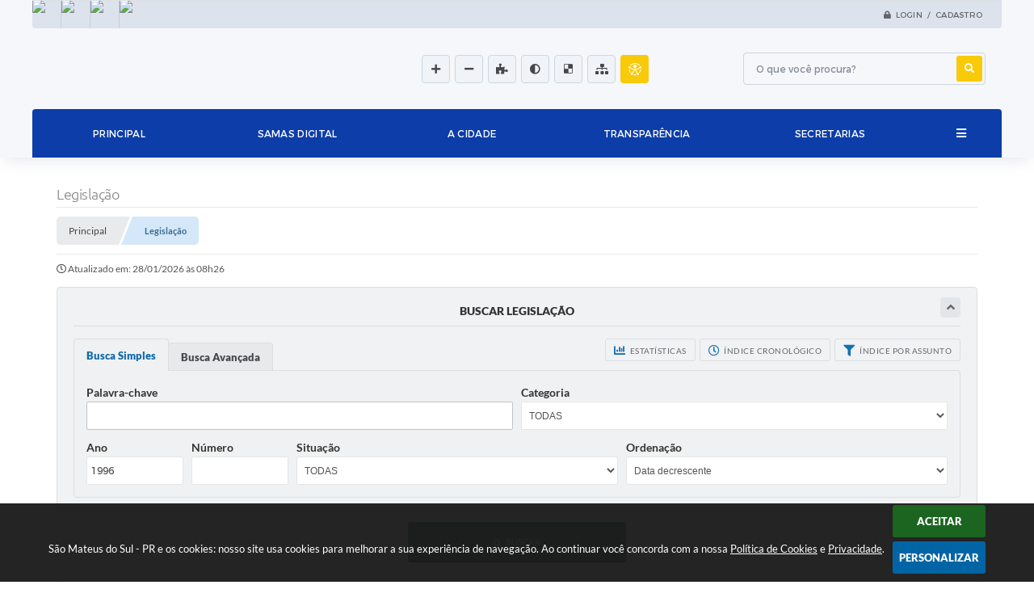

--- FILE ---
content_type: text/html; charset=utf-8
request_url: https://www.google.com/recaptcha/api2/anchor?ar=1&k=6Lcg5gwUAAAAAFTAwOeaiRgV05MYvrWdi1U8jIwI&co=aHR0cHM6Ly93d3cuc2FvbWF0ZXVzZG9zdWwucHIuZ292LmJyOjQ0Mw..&hl=en&v=N67nZn4AqZkNcbeMu4prBgzg&size=normal&anchor-ms=20000&execute-ms=30000&cb=3xoydup6z9jy
body_size: 49449
content:
<!DOCTYPE HTML><html dir="ltr" lang="en"><head><meta http-equiv="Content-Type" content="text/html; charset=UTF-8">
<meta http-equiv="X-UA-Compatible" content="IE=edge">
<title>reCAPTCHA</title>
<style type="text/css">
/* cyrillic-ext */
@font-face {
  font-family: 'Roboto';
  font-style: normal;
  font-weight: 400;
  font-stretch: 100%;
  src: url(//fonts.gstatic.com/s/roboto/v48/KFO7CnqEu92Fr1ME7kSn66aGLdTylUAMa3GUBHMdazTgWw.woff2) format('woff2');
  unicode-range: U+0460-052F, U+1C80-1C8A, U+20B4, U+2DE0-2DFF, U+A640-A69F, U+FE2E-FE2F;
}
/* cyrillic */
@font-face {
  font-family: 'Roboto';
  font-style: normal;
  font-weight: 400;
  font-stretch: 100%;
  src: url(//fonts.gstatic.com/s/roboto/v48/KFO7CnqEu92Fr1ME7kSn66aGLdTylUAMa3iUBHMdazTgWw.woff2) format('woff2');
  unicode-range: U+0301, U+0400-045F, U+0490-0491, U+04B0-04B1, U+2116;
}
/* greek-ext */
@font-face {
  font-family: 'Roboto';
  font-style: normal;
  font-weight: 400;
  font-stretch: 100%;
  src: url(//fonts.gstatic.com/s/roboto/v48/KFO7CnqEu92Fr1ME7kSn66aGLdTylUAMa3CUBHMdazTgWw.woff2) format('woff2');
  unicode-range: U+1F00-1FFF;
}
/* greek */
@font-face {
  font-family: 'Roboto';
  font-style: normal;
  font-weight: 400;
  font-stretch: 100%;
  src: url(//fonts.gstatic.com/s/roboto/v48/KFO7CnqEu92Fr1ME7kSn66aGLdTylUAMa3-UBHMdazTgWw.woff2) format('woff2');
  unicode-range: U+0370-0377, U+037A-037F, U+0384-038A, U+038C, U+038E-03A1, U+03A3-03FF;
}
/* math */
@font-face {
  font-family: 'Roboto';
  font-style: normal;
  font-weight: 400;
  font-stretch: 100%;
  src: url(//fonts.gstatic.com/s/roboto/v48/KFO7CnqEu92Fr1ME7kSn66aGLdTylUAMawCUBHMdazTgWw.woff2) format('woff2');
  unicode-range: U+0302-0303, U+0305, U+0307-0308, U+0310, U+0312, U+0315, U+031A, U+0326-0327, U+032C, U+032F-0330, U+0332-0333, U+0338, U+033A, U+0346, U+034D, U+0391-03A1, U+03A3-03A9, U+03B1-03C9, U+03D1, U+03D5-03D6, U+03F0-03F1, U+03F4-03F5, U+2016-2017, U+2034-2038, U+203C, U+2040, U+2043, U+2047, U+2050, U+2057, U+205F, U+2070-2071, U+2074-208E, U+2090-209C, U+20D0-20DC, U+20E1, U+20E5-20EF, U+2100-2112, U+2114-2115, U+2117-2121, U+2123-214F, U+2190, U+2192, U+2194-21AE, U+21B0-21E5, U+21F1-21F2, U+21F4-2211, U+2213-2214, U+2216-22FF, U+2308-230B, U+2310, U+2319, U+231C-2321, U+2336-237A, U+237C, U+2395, U+239B-23B7, U+23D0, U+23DC-23E1, U+2474-2475, U+25AF, U+25B3, U+25B7, U+25BD, U+25C1, U+25CA, U+25CC, U+25FB, U+266D-266F, U+27C0-27FF, U+2900-2AFF, U+2B0E-2B11, U+2B30-2B4C, U+2BFE, U+3030, U+FF5B, U+FF5D, U+1D400-1D7FF, U+1EE00-1EEFF;
}
/* symbols */
@font-face {
  font-family: 'Roboto';
  font-style: normal;
  font-weight: 400;
  font-stretch: 100%;
  src: url(//fonts.gstatic.com/s/roboto/v48/KFO7CnqEu92Fr1ME7kSn66aGLdTylUAMaxKUBHMdazTgWw.woff2) format('woff2');
  unicode-range: U+0001-000C, U+000E-001F, U+007F-009F, U+20DD-20E0, U+20E2-20E4, U+2150-218F, U+2190, U+2192, U+2194-2199, U+21AF, U+21E6-21F0, U+21F3, U+2218-2219, U+2299, U+22C4-22C6, U+2300-243F, U+2440-244A, U+2460-24FF, U+25A0-27BF, U+2800-28FF, U+2921-2922, U+2981, U+29BF, U+29EB, U+2B00-2BFF, U+4DC0-4DFF, U+FFF9-FFFB, U+10140-1018E, U+10190-1019C, U+101A0, U+101D0-101FD, U+102E0-102FB, U+10E60-10E7E, U+1D2C0-1D2D3, U+1D2E0-1D37F, U+1F000-1F0FF, U+1F100-1F1AD, U+1F1E6-1F1FF, U+1F30D-1F30F, U+1F315, U+1F31C, U+1F31E, U+1F320-1F32C, U+1F336, U+1F378, U+1F37D, U+1F382, U+1F393-1F39F, U+1F3A7-1F3A8, U+1F3AC-1F3AF, U+1F3C2, U+1F3C4-1F3C6, U+1F3CA-1F3CE, U+1F3D4-1F3E0, U+1F3ED, U+1F3F1-1F3F3, U+1F3F5-1F3F7, U+1F408, U+1F415, U+1F41F, U+1F426, U+1F43F, U+1F441-1F442, U+1F444, U+1F446-1F449, U+1F44C-1F44E, U+1F453, U+1F46A, U+1F47D, U+1F4A3, U+1F4B0, U+1F4B3, U+1F4B9, U+1F4BB, U+1F4BF, U+1F4C8-1F4CB, U+1F4D6, U+1F4DA, U+1F4DF, U+1F4E3-1F4E6, U+1F4EA-1F4ED, U+1F4F7, U+1F4F9-1F4FB, U+1F4FD-1F4FE, U+1F503, U+1F507-1F50B, U+1F50D, U+1F512-1F513, U+1F53E-1F54A, U+1F54F-1F5FA, U+1F610, U+1F650-1F67F, U+1F687, U+1F68D, U+1F691, U+1F694, U+1F698, U+1F6AD, U+1F6B2, U+1F6B9-1F6BA, U+1F6BC, U+1F6C6-1F6CF, U+1F6D3-1F6D7, U+1F6E0-1F6EA, U+1F6F0-1F6F3, U+1F6F7-1F6FC, U+1F700-1F7FF, U+1F800-1F80B, U+1F810-1F847, U+1F850-1F859, U+1F860-1F887, U+1F890-1F8AD, U+1F8B0-1F8BB, U+1F8C0-1F8C1, U+1F900-1F90B, U+1F93B, U+1F946, U+1F984, U+1F996, U+1F9E9, U+1FA00-1FA6F, U+1FA70-1FA7C, U+1FA80-1FA89, U+1FA8F-1FAC6, U+1FACE-1FADC, U+1FADF-1FAE9, U+1FAF0-1FAF8, U+1FB00-1FBFF;
}
/* vietnamese */
@font-face {
  font-family: 'Roboto';
  font-style: normal;
  font-weight: 400;
  font-stretch: 100%;
  src: url(//fonts.gstatic.com/s/roboto/v48/KFO7CnqEu92Fr1ME7kSn66aGLdTylUAMa3OUBHMdazTgWw.woff2) format('woff2');
  unicode-range: U+0102-0103, U+0110-0111, U+0128-0129, U+0168-0169, U+01A0-01A1, U+01AF-01B0, U+0300-0301, U+0303-0304, U+0308-0309, U+0323, U+0329, U+1EA0-1EF9, U+20AB;
}
/* latin-ext */
@font-face {
  font-family: 'Roboto';
  font-style: normal;
  font-weight: 400;
  font-stretch: 100%;
  src: url(//fonts.gstatic.com/s/roboto/v48/KFO7CnqEu92Fr1ME7kSn66aGLdTylUAMa3KUBHMdazTgWw.woff2) format('woff2');
  unicode-range: U+0100-02BA, U+02BD-02C5, U+02C7-02CC, U+02CE-02D7, U+02DD-02FF, U+0304, U+0308, U+0329, U+1D00-1DBF, U+1E00-1E9F, U+1EF2-1EFF, U+2020, U+20A0-20AB, U+20AD-20C0, U+2113, U+2C60-2C7F, U+A720-A7FF;
}
/* latin */
@font-face {
  font-family: 'Roboto';
  font-style: normal;
  font-weight: 400;
  font-stretch: 100%;
  src: url(//fonts.gstatic.com/s/roboto/v48/KFO7CnqEu92Fr1ME7kSn66aGLdTylUAMa3yUBHMdazQ.woff2) format('woff2');
  unicode-range: U+0000-00FF, U+0131, U+0152-0153, U+02BB-02BC, U+02C6, U+02DA, U+02DC, U+0304, U+0308, U+0329, U+2000-206F, U+20AC, U+2122, U+2191, U+2193, U+2212, U+2215, U+FEFF, U+FFFD;
}
/* cyrillic-ext */
@font-face {
  font-family: 'Roboto';
  font-style: normal;
  font-weight: 500;
  font-stretch: 100%;
  src: url(//fonts.gstatic.com/s/roboto/v48/KFO7CnqEu92Fr1ME7kSn66aGLdTylUAMa3GUBHMdazTgWw.woff2) format('woff2');
  unicode-range: U+0460-052F, U+1C80-1C8A, U+20B4, U+2DE0-2DFF, U+A640-A69F, U+FE2E-FE2F;
}
/* cyrillic */
@font-face {
  font-family: 'Roboto';
  font-style: normal;
  font-weight: 500;
  font-stretch: 100%;
  src: url(//fonts.gstatic.com/s/roboto/v48/KFO7CnqEu92Fr1ME7kSn66aGLdTylUAMa3iUBHMdazTgWw.woff2) format('woff2');
  unicode-range: U+0301, U+0400-045F, U+0490-0491, U+04B0-04B1, U+2116;
}
/* greek-ext */
@font-face {
  font-family: 'Roboto';
  font-style: normal;
  font-weight: 500;
  font-stretch: 100%;
  src: url(//fonts.gstatic.com/s/roboto/v48/KFO7CnqEu92Fr1ME7kSn66aGLdTylUAMa3CUBHMdazTgWw.woff2) format('woff2');
  unicode-range: U+1F00-1FFF;
}
/* greek */
@font-face {
  font-family: 'Roboto';
  font-style: normal;
  font-weight: 500;
  font-stretch: 100%;
  src: url(//fonts.gstatic.com/s/roboto/v48/KFO7CnqEu92Fr1ME7kSn66aGLdTylUAMa3-UBHMdazTgWw.woff2) format('woff2');
  unicode-range: U+0370-0377, U+037A-037F, U+0384-038A, U+038C, U+038E-03A1, U+03A3-03FF;
}
/* math */
@font-face {
  font-family: 'Roboto';
  font-style: normal;
  font-weight: 500;
  font-stretch: 100%;
  src: url(//fonts.gstatic.com/s/roboto/v48/KFO7CnqEu92Fr1ME7kSn66aGLdTylUAMawCUBHMdazTgWw.woff2) format('woff2');
  unicode-range: U+0302-0303, U+0305, U+0307-0308, U+0310, U+0312, U+0315, U+031A, U+0326-0327, U+032C, U+032F-0330, U+0332-0333, U+0338, U+033A, U+0346, U+034D, U+0391-03A1, U+03A3-03A9, U+03B1-03C9, U+03D1, U+03D5-03D6, U+03F0-03F1, U+03F4-03F5, U+2016-2017, U+2034-2038, U+203C, U+2040, U+2043, U+2047, U+2050, U+2057, U+205F, U+2070-2071, U+2074-208E, U+2090-209C, U+20D0-20DC, U+20E1, U+20E5-20EF, U+2100-2112, U+2114-2115, U+2117-2121, U+2123-214F, U+2190, U+2192, U+2194-21AE, U+21B0-21E5, U+21F1-21F2, U+21F4-2211, U+2213-2214, U+2216-22FF, U+2308-230B, U+2310, U+2319, U+231C-2321, U+2336-237A, U+237C, U+2395, U+239B-23B7, U+23D0, U+23DC-23E1, U+2474-2475, U+25AF, U+25B3, U+25B7, U+25BD, U+25C1, U+25CA, U+25CC, U+25FB, U+266D-266F, U+27C0-27FF, U+2900-2AFF, U+2B0E-2B11, U+2B30-2B4C, U+2BFE, U+3030, U+FF5B, U+FF5D, U+1D400-1D7FF, U+1EE00-1EEFF;
}
/* symbols */
@font-face {
  font-family: 'Roboto';
  font-style: normal;
  font-weight: 500;
  font-stretch: 100%;
  src: url(//fonts.gstatic.com/s/roboto/v48/KFO7CnqEu92Fr1ME7kSn66aGLdTylUAMaxKUBHMdazTgWw.woff2) format('woff2');
  unicode-range: U+0001-000C, U+000E-001F, U+007F-009F, U+20DD-20E0, U+20E2-20E4, U+2150-218F, U+2190, U+2192, U+2194-2199, U+21AF, U+21E6-21F0, U+21F3, U+2218-2219, U+2299, U+22C4-22C6, U+2300-243F, U+2440-244A, U+2460-24FF, U+25A0-27BF, U+2800-28FF, U+2921-2922, U+2981, U+29BF, U+29EB, U+2B00-2BFF, U+4DC0-4DFF, U+FFF9-FFFB, U+10140-1018E, U+10190-1019C, U+101A0, U+101D0-101FD, U+102E0-102FB, U+10E60-10E7E, U+1D2C0-1D2D3, U+1D2E0-1D37F, U+1F000-1F0FF, U+1F100-1F1AD, U+1F1E6-1F1FF, U+1F30D-1F30F, U+1F315, U+1F31C, U+1F31E, U+1F320-1F32C, U+1F336, U+1F378, U+1F37D, U+1F382, U+1F393-1F39F, U+1F3A7-1F3A8, U+1F3AC-1F3AF, U+1F3C2, U+1F3C4-1F3C6, U+1F3CA-1F3CE, U+1F3D4-1F3E0, U+1F3ED, U+1F3F1-1F3F3, U+1F3F5-1F3F7, U+1F408, U+1F415, U+1F41F, U+1F426, U+1F43F, U+1F441-1F442, U+1F444, U+1F446-1F449, U+1F44C-1F44E, U+1F453, U+1F46A, U+1F47D, U+1F4A3, U+1F4B0, U+1F4B3, U+1F4B9, U+1F4BB, U+1F4BF, U+1F4C8-1F4CB, U+1F4D6, U+1F4DA, U+1F4DF, U+1F4E3-1F4E6, U+1F4EA-1F4ED, U+1F4F7, U+1F4F9-1F4FB, U+1F4FD-1F4FE, U+1F503, U+1F507-1F50B, U+1F50D, U+1F512-1F513, U+1F53E-1F54A, U+1F54F-1F5FA, U+1F610, U+1F650-1F67F, U+1F687, U+1F68D, U+1F691, U+1F694, U+1F698, U+1F6AD, U+1F6B2, U+1F6B9-1F6BA, U+1F6BC, U+1F6C6-1F6CF, U+1F6D3-1F6D7, U+1F6E0-1F6EA, U+1F6F0-1F6F3, U+1F6F7-1F6FC, U+1F700-1F7FF, U+1F800-1F80B, U+1F810-1F847, U+1F850-1F859, U+1F860-1F887, U+1F890-1F8AD, U+1F8B0-1F8BB, U+1F8C0-1F8C1, U+1F900-1F90B, U+1F93B, U+1F946, U+1F984, U+1F996, U+1F9E9, U+1FA00-1FA6F, U+1FA70-1FA7C, U+1FA80-1FA89, U+1FA8F-1FAC6, U+1FACE-1FADC, U+1FADF-1FAE9, U+1FAF0-1FAF8, U+1FB00-1FBFF;
}
/* vietnamese */
@font-face {
  font-family: 'Roboto';
  font-style: normal;
  font-weight: 500;
  font-stretch: 100%;
  src: url(//fonts.gstatic.com/s/roboto/v48/KFO7CnqEu92Fr1ME7kSn66aGLdTylUAMa3OUBHMdazTgWw.woff2) format('woff2');
  unicode-range: U+0102-0103, U+0110-0111, U+0128-0129, U+0168-0169, U+01A0-01A1, U+01AF-01B0, U+0300-0301, U+0303-0304, U+0308-0309, U+0323, U+0329, U+1EA0-1EF9, U+20AB;
}
/* latin-ext */
@font-face {
  font-family: 'Roboto';
  font-style: normal;
  font-weight: 500;
  font-stretch: 100%;
  src: url(//fonts.gstatic.com/s/roboto/v48/KFO7CnqEu92Fr1ME7kSn66aGLdTylUAMa3KUBHMdazTgWw.woff2) format('woff2');
  unicode-range: U+0100-02BA, U+02BD-02C5, U+02C7-02CC, U+02CE-02D7, U+02DD-02FF, U+0304, U+0308, U+0329, U+1D00-1DBF, U+1E00-1E9F, U+1EF2-1EFF, U+2020, U+20A0-20AB, U+20AD-20C0, U+2113, U+2C60-2C7F, U+A720-A7FF;
}
/* latin */
@font-face {
  font-family: 'Roboto';
  font-style: normal;
  font-weight: 500;
  font-stretch: 100%;
  src: url(//fonts.gstatic.com/s/roboto/v48/KFO7CnqEu92Fr1ME7kSn66aGLdTylUAMa3yUBHMdazQ.woff2) format('woff2');
  unicode-range: U+0000-00FF, U+0131, U+0152-0153, U+02BB-02BC, U+02C6, U+02DA, U+02DC, U+0304, U+0308, U+0329, U+2000-206F, U+20AC, U+2122, U+2191, U+2193, U+2212, U+2215, U+FEFF, U+FFFD;
}
/* cyrillic-ext */
@font-face {
  font-family: 'Roboto';
  font-style: normal;
  font-weight: 900;
  font-stretch: 100%;
  src: url(//fonts.gstatic.com/s/roboto/v48/KFO7CnqEu92Fr1ME7kSn66aGLdTylUAMa3GUBHMdazTgWw.woff2) format('woff2');
  unicode-range: U+0460-052F, U+1C80-1C8A, U+20B4, U+2DE0-2DFF, U+A640-A69F, U+FE2E-FE2F;
}
/* cyrillic */
@font-face {
  font-family: 'Roboto';
  font-style: normal;
  font-weight: 900;
  font-stretch: 100%;
  src: url(//fonts.gstatic.com/s/roboto/v48/KFO7CnqEu92Fr1ME7kSn66aGLdTylUAMa3iUBHMdazTgWw.woff2) format('woff2');
  unicode-range: U+0301, U+0400-045F, U+0490-0491, U+04B0-04B1, U+2116;
}
/* greek-ext */
@font-face {
  font-family: 'Roboto';
  font-style: normal;
  font-weight: 900;
  font-stretch: 100%;
  src: url(//fonts.gstatic.com/s/roboto/v48/KFO7CnqEu92Fr1ME7kSn66aGLdTylUAMa3CUBHMdazTgWw.woff2) format('woff2');
  unicode-range: U+1F00-1FFF;
}
/* greek */
@font-face {
  font-family: 'Roboto';
  font-style: normal;
  font-weight: 900;
  font-stretch: 100%;
  src: url(//fonts.gstatic.com/s/roboto/v48/KFO7CnqEu92Fr1ME7kSn66aGLdTylUAMa3-UBHMdazTgWw.woff2) format('woff2');
  unicode-range: U+0370-0377, U+037A-037F, U+0384-038A, U+038C, U+038E-03A1, U+03A3-03FF;
}
/* math */
@font-face {
  font-family: 'Roboto';
  font-style: normal;
  font-weight: 900;
  font-stretch: 100%;
  src: url(//fonts.gstatic.com/s/roboto/v48/KFO7CnqEu92Fr1ME7kSn66aGLdTylUAMawCUBHMdazTgWw.woff2) format('woff2');
  unicode-range: U+0302-0303, U+0305, U+0307-0308, U+0310, U+0312, U+0315, U+031A, U+0326-0327, U+032C, U+032F-0330, U+0332-0333, U+0338, U+033A, U+0346, U+034D, U+0391-03A1, U+03A3-03A9, U+03B1-03C9, U+03D1, U+03D5-03D6, U+03F0-03F1, U+03F4-03F5, U+2016-2017, U+2034-2038, U+203C, U+2040, U+2043, U+2047, U+2050, U+2057, U+205F, U+2070-2071, U+2074-208E, U+2090-209C, U+20D0-20DC, U+20E1, U+20E5-20EF, U+2100-2112, U+2114-2115, U+2117-2121, U+2123-214F, U+2190, U+2192, U+2194-21AE, U+21B0-21E5, U+21F1-21F2, U+21F4-2211, U+2213-2214, U+2216-22FF, U+2308-230B, U+2310, U+2319, U+231C-2321, U+2336-237A, U+237C, U+2395, U+239B-23B7, U+23D0, U+23DC-23E1, U+2474-2475, U+25AF, U+25B3, U+25B7, U+25BD, U+25C1, U+25CA, U+25CC, U+25FB, U+266D-266F, U+27C0-27FF, U+2900-2AFF, U+2B0E-2B11, U+2B30-2B4C, U+2BFE, U+3030, U+FF5B, U+FF5D, U+1D400-1D7FF, U+1EE00-1EEFF;
}
/* symbols */
@font-face {
  font-family: 'Roboto';
  font-style: normal;
  font-weight: 900;
  font-stretch: 100%;
  src: url(//fonts.gstatic.com/s/roboto/v48/KFO7CnqEu92Fr1ME7kSn66aGLdTylUAMaxKUBHMdazTgWw.woff2) format('woff2');
  unicode-range: U+0001-000C, U+000E-001F, U+007F-009F, U+20DD-20E0, U+20E2-20E4, U+2150-218F, U+2190, U+2192, U+2194-2199, U+21AF, U+21E6-21F0, U+21F3, U+2218-2219, U+2299, U+22C4-22C6, U+2300-243F, U+2440-244A, U+2460-24FF, U+25A0-27BF, U+2800-28FF, U+2921-2922, U+2981, U+29BF, U+29EB, U+2B00-2BFF, U+4DC0-4DFF, U+FFF9-FFFB, U+10140-1018E, U+10190-1019C, U+101A0, U+101D0-101FD, U+102E0-102FB, U+10E60-10E7E, U+1D2C0-1D2D3, U+1D2E0-1D37F, U+1F000-1F0FF, U+1F100-1F1AD, U+1F1E6-1F1FF, U+1F30D-1F30F, U+1F315, U+1F31C, U+1F31E, U+1F320-1F32C, U+1F336, U+1F378, U+1F37D, U+1F382, U+1F393-1F39F, U+1F3A7-1F3A8, U+1F3AC-1F3AF, U+1F3C2, U+1F3C4-1F3C6, U+1F3CA-1F3CE, U+1F3D4-1F3E0, U+1F3ED, U+1F3F1-1F3F3, U+1F3F5-1F3F7, U+1F408, U+1F415, U+1F41F, U+1F426, U+1F43F, U+1F441-1F442, U+1F444, U+1F446-1F449, U+1F44C-1F44E, U+1F453, U+1F46A, U+1F47D, U+1F4A3, U+1F4B0, U+1F4B3, U+1F4B9, U+1F4BB, U+1F4BF, U+1F4C8-1F4CB, U+1F4D6, U+1F4DA, U+1F4DF, U+1F4E3-1F4E6, U+1F4EA-1F4ED, U+1F4F7, U+1F4F9-1F4FB, U+1F4FD-1F4FE, U+1F503, U+1F507-1F50B, U+1F50D, U+1F512-1F513, U+1F53E-1F54A, U+1F54F-1F5FA, U+1F610, U+1F650-1F67F, U+1F687, U+1F68D, U+1F691, U+1F694, U+1F698, U+1F6AD, U+1F6B2, U+1F6B9-1F6BA, U+1F6BC, U+1F6C6-1F6CF, U+1F6D3-1F6D7, U+1F6E0-1F6EA, U+1F6F0-1F6F3, U+1F6F7-1F6FC, U+1F700-1F7FF, U+1F800-1F80B, U+1F810-1F847, U+1F850-1F859, U+1F860-1F887, U+1F890-1F8AD, U+1F8B0-1F8BB, U+1F8C0-1F8C1, U+1F900-1F90B, U+1F93B, U+1F946, U+1F984, U+1F996, U+1F9E9, U+1FA00-1FA6F, U+1FA70-1FA7C, U+1FA80-1FA89, U+1FA8F-1FAC6, U+1FACE-1FADC, U+1FADF-1FAE9, U+1FAF0-1FAF8, U+1FB00-1FBFF;
}
/* vietnamese */
@font-face {
  font-family: 'Roboto';
  font-style: normal;
  font-weight: 900;
  font-stretch: 100%;
  src: url(//fonts.gstatic.com/s/roboto/v48/KFO7CnqEu92Fr1ME7kSn66aGLdTylUAMa3OUBHMdazTgWw.woff2) format('woff2');
  unicode-range: U+0102-0103, U+0110-0111, U+0128-0129, U+0168-0169, U+01A0-01A1, U+01AF-01B0, U+0300-0301, U+0303-0304, U+0308-0309, U+0323, U+0329, U+1EA0-1EF9, U+20AB;
}
/* latin-ext */
@font-face {
  font-family: 'Roboto';
  font-style: normal;
  font-weight: 900;
  font-stretch: 100%;
  src: url(//fonts.gstatic.com/s/roboto/v48/KFO7CnqEu92Fr1ME7kSn66aGLdTylUAMa3KUBHMdazTgWw.woff2) format('woff2');
  unicode-range: U+0100-02BA, U+02BD-02C5, U+02C7-02CC, U+02CE-02D7, U+02DD-02FF, U+0304, U+0308, U+0329, U+1D00-1DBF, U+1E00-1E9F, U+1EF2-1EFF, U+2020, U+20A0-20AB, U+20AD-20C0, U+2113, U+2C60-2C7F, U+A720-A7FF;
}
/* latin */
@font-face {
  font-family: 'Roboto';
  font-style: normal;
  font-weight: 900;
  font-stretch: 100%;
  src: url(//fonts.gstatic.com/s/roboto/v48/KFO7CnqEu92Fr1ME7kSn66aGLdTylUAMa3yUBHMdazQ.woff2) format('woff2');
  unicode-range: U+0000-00FF, U+0131, U+0152-0153, U+02BB-02BC, U+02C6, U+02DA, U+02DC, U+0304, U+0308, U+0329, U+2000-206F, U+20AC, U+2122, U+2191, U+2193, U+2212, U+2215, U+FEFF, U+FFFD;
}

</style>
<link rel="stylesheet" type="text/css" href="https://www.gstatic.com/recaptcha/releases/N67nZn4AqZkNcbeMu4prBgzg/styles__ltr.css">
<script nonce="0QIKIOmbBjONA5gWGnZa7g" type="text/javascript">window['__recaptcha_api'] = 'https://www.google.com/recaptcha/api2/';</script>
<script type="text/javascript" src="https://www.gstatic.com/recaptcha/releases/N67nZn4AqZkNcbeMu4prBgzg/recaptcha__en.js" nonce="0QIKIOmbBjONA5gWGnZa7g">
      
    </script></head>
<body><div id="rc-anchor-alert" class="rc-anchor-alert"></div>
<input type="hidden" id="recaptcha-token" value="[base64]">
<script type="text/javascript" nonce="0QIKIOmbBjONA5gWGnZa7g">
      recaptcha.anchor.Main.init("[\x22ainput\x22,[\x22bgdata\x22,\x22\x22,\[base64]/[base64]/[base64]/ZyhXLGgpOnEoW04sMjEsbF0sVywwKSxoKSxmYWxzZSxmYWxzZSl9Y2F0Y2goayl7RygzNTgsVyk/[base64]/[base64]/[base64]/[base64]/[base64]/[base64]/[base64]/bmV3IEJbT10oRFswXSk6dz09Mj9uZXcgQltPXShEWzBdLERbMV0pOnc9PTM/bmV3IEJbT10oRFswXSxEWzFdLERbMl0pOnc9PTQ/[base64]/[base64]/[base64]/[base64]/[base64]\\u003d\x22,\[base64]\x22,\x22wrrDvMOZbylBwrw/wpxwSMKSRMOPZsOiVG51XsKPMyvDm8OzZ8K0fBJ1wo/[base64]/DtsOJw4JswrjDuWbCvipxRB0ZC3ctWcOVeETCnT7DpsOBwpzDn8Ojw4ctw7DCvgNqwr5SwprDgsKAZBgpBMKtdsOOXMOdwrTDrcOew6vCm33DlgNfCsOsAMKAf8KAHcO5w7vDhX0awozCk25awo8ow6Mmw6XDgcKywoPDq0/ConrDiMObORHDsD/CkMO8B2B2w41ew4HDs8Oxw75GEgnCqcOYFnR5DU8YFcOvwrtnwqR8IAxww7dSwqbChMOVw5XDssOmwq9oZ8KFw5RRw6XDtsOAw65AR8OrSBLDvMOWwod0EMKBw6TCpsOKbcKXw512w6hdw75/woTDj8Kxw6Q6w4TChm/Djkgdw5TDuk3CjRZ/[base64]/Cm8KOwoTCgsOfQyJlw77DmgrDnsKAw5xUWsKGw5NYQcOwH8OTJTzCqsOiE8OybsO/wrYAXcKGwrnDj3R2wqs9Ej8yMMOuXzrCiEMEJMOpXMOow5vDiTfCknvDv3kQw5bCpHk8woTCsD56AwnDpMOew4Mkw5NlNgPCkWJ8wq/CrnYZFnzDl8ONw6zDhj9wXcKaw5UTw6XChcKVwoXDusOMMcKYwrgGKsOEQ8KYYMOOB2omwqLCm8K5PsKMQwdPBMOgBDnDrcOhw40vVxPDk1nCnCbCpsOvw53DnRnCsiTCh8OWwqsew7JBwrUcwpjCpMKtwpLCgSJVw7h3fn3DtMKBwp5lZ34ZdG5nVG/Di8KaTSA7BRpAWMO1LsOcNcKPaR/CpMOzKwDDu8KPO8KTw7HDugZ5NxcCwqgHbcOnwrzCqxl6AsKHdjDDjMO3wplFw700AMOHATbDkwbChgcsw70rw5/Dj8KMw4XCk0YBLmBaQMOCKcOxO8Olw4PDmzlAwqvCvMOveQ0HZcOwf8O8wobDscOYGAfDpcK+w5ogw5AUVTjDpMKycx/Crl9Ow57CisKLc8K5wp7Cv1EAw5LDssKIGsOJCMOWwoAnFnfCgx0QQ1hIwrrCszQTBcKOw5LCihvDscKAwoccKi7CiUnChMO/wr9eKgtdwqEGY1zCux/ClMOrezQew5rDiz4PaXMicW4SSwjDm2REw4w6wqh1MMKuw6BARMOzdMKbwqZOw7wLIC5Iw6zDjHZWw5EoDcOmw6MQwqzDsXXCjRUqd8OMw6xOw61tAMKSwq/DuQPDoS/ClMKrw4/DvVx/[base64]/DvcKZRlLCkE7CssO4w4YswonCqcKMAyfCk0ZJc8OrK8OsFzbDmTwgPcOdGi3ChX/Dj2RWwqlMRnrDl3Zew7g/bjbDtkjDrMOMVzjCuk3DiljDscO1YnkmKEYDw7tiwr49wq1zRw1Aw7nCjcK3w6fDqwcbwqcOwq7Dv8O3w7YMw7zDm8ONXUcZwpR1RS96wovCm3RCWMKnwrDCvHx1cWnChUlrwpvCqkJgw5LCicO/ZgpBch7CnGLDjk8RLRkFwoNiwqc3TsOzw47ClsKef1Udw5pJXBHCtMO9wr8tw75JwoXCm0PDtsKVHTjChydyEcOIOh/DmQNAZ8O3w5FrLFhEW8Opw6xiMMKEN8ONIHwYJlXCvcK/ScOaak/Cg8OrAHLCvV7CpBAuw7XDknsvVcOiw4fDjVsBHBECw7DDoMOaRFY0P8OPTcKYw4DCgCjDtcK+CsKWw6xJw6jDtMKFw7vDg0rDonvDvsODwpvCqEvCvE/[base64]/IUFKw4DDoMOfdWTDiEx/T8OFwqtbcl5GXj7Dv8KRw4NiWsOCAXPClyDDk8Kuw69owqQVwrDDrX7DqkgawpnCusKfwrVhNMKga8O0ASLCoMKzLnQ8wp1wDn8RdR/Cq8KVwqUDanpnPcKBwoPCtXnDv8Krw4h5w51mwqvDkcKNGmcEWcO3eDHCjy3DkMO2w6RAKF3Cl8Kdb03DucKqw7wzw69qwol0IW/DvMOvG8KJV8KQVFx5wojDgnh5ExXCvxZCBMKkKzZKwoHDqMKTJmfDq8K8NsKDw5vCnMKcOcOhwocywpPDk8KXLcOKw4jCvMODX8O7A0fCjyPCs0oiEcKfwqHDocKqw6lhw7QmA8Kqw5VfAjzDsTpgGMKMJMKxRzsqw4hRWcOiQsK1wqrCucK4wpUqYy3DosKsw7/[base64]/[base64]/[base64]/DtW7CjkRkWiUDwplxXsKwwoU3w58fb2tEO8Oec2LCl8OscwAAw5TChTjDok3DhW/ChVQiH1Fdw7pLwrrDlXDConXDp8OqwrkywqrCiEUIJw5UworClXwKURVrGiDDiMOGw5Yawpc6w5oJF8KKIcKww4MCwpcUYn/DrcKow4ZEw6XCuTAdwoc/TMOvw5jCmcKlWsK7OnnDp8KOw4zDnwJvdUI1wotnPcODB8KydzTCv8OuwrjDusOTBcKkLmYBMUMbwoTCsRhDwpzDnX7DgXEdwrDDjMKVw5fDomjDicK1DBJVGcKTw7jCnGZdwrnDmcOJwo7DscKBLTHCiUNfKCRbbw/DgyjCpmjDiwY3wqgTw7/Dn8OgQ18kw4jDh8Odw5Q7WF/CncKWUMOwZcOoGsKfwrNwFGsXw7tmw4/Dpm3DksKGbMKKw4jDuMKww6HDkhJTVl9tw6NGO8K1w48+JzvDnSXCq8OMw4HDjMOkw5/[base64]/DgLDhcKywrQcwpjCtRrDkGDDl8K5wo9yw7YjH8KiwqDDq8KECsKjXcKqwrTCl3Qow7pnawdUwow9wos0wpYoFX1Hwq7DgzIoQcOXwoFTw4DCjAPCiyE0fnXDuxjCpMOrwrEswpPCvCrCrMOlw6PCpcKOdR5Uw7PCsMOFS8Kaw57DnRvDmFbDkMKswojDkMKXADnDi0/CtQ7DgsKIMcKCZUxlJl0PwrjDvjpRw5vCr8OZc8OwwpnCr2dKwr8LSsK6wqYiGTNNGTfCpXzCq2JtWMOrw7t6UsOEwoMvQhbDiW0KwpHDu8KLJ8KcZMKXJcOOwqXCh8K/w6N4wp1AQMOUdkjDtl5qw7zDqC7DrQMDw7QEH8KswotJwq/DhsOOwr12ah4uwp/[base64]/w44hI37DqMKDDMO9wr5yZCLDu8K2JMKww53CvsO9R8KEH2IfTsODdQ8MwrHCksKSEsOnw5QmDcKcJmAPYXVQwoVgbcK9w5/CjGXCigLDt3A9wqXCvsOiw6DCj8OcecKrZBQJwrwfw60deMKLw419IShzw4N8YlAuYcOjw7vCisOEVMO+wovDlArDvgTCnHjCi39geMKHw5MZw4EQw7A6wqUdwr7ChzrCkQBLY14Tbg/Ch8OVZ8OIOW7Cu8KIwqtnOwRmVMOfwqlGUSsawpUVEMKLwq0YJA3ClE/CkcKjw4pWR8Ocb8OtwpDCscOYwoZjGcKedcK1YcKYw5w2d8O8ICoHO8KdNDfDqcOow6xcDMOtPybDgMKHwonDo8KXw6RGV2ZDIjApwoDCkX0UwrAxOmDCuAfDusKLPsOww7LDtQhvfkTCjF/[base64]/Ijk5wqwqUXhlIAMEZy9fFsKfZ8OQacKQJgPCoxbDgFtBw64oWDZuwp/DisKJw4/Dt8KVYDLDljFEwq1Tw5tWF8KqWETDrnJ1ccO6JMKlw67CrcKOaipUMMODa2ZYw5XDrVIXFjtcYxUVU3NuKsKnK8KSw7EAO8OGUcOyCsOwXcO+TsOQZ8K5PMOBwrMCwp8XFcKpw4RbFlAGFwFJH8KdPm1NDAhLwqTDlsK8w7x6w7Q/w4ggwpQkPgFXLH3DqMKZwrMmXn/[base64]/w7dUw4XCrxNawo/CgsKQMcKfw7c5w68eYMOCKCTCkMO+C8KJPDJNwoPCtcOvC8KAw61jwqpucAR1w6jDvm0mHcKJOMKBWnBqwp8ewrnCssOKJ8Kqw5leB8K2McKsQWV/wqPCgsODNcOYEMKZZMO8TsOVP8KIGnYjGsKBwqkzw4vCj8OFwrwWA0XCisO1w4bCrSoKFxQRwqnCnWYMw5LDmW7CtMKGwr4EZRnDoMOlPgTCtsKEAxDCjFTDh3teLsKyw4/[base64]/CpsOTSi7DhzgETcKiMsO0bcK+w4oeV0DDpcOzwp/DrMKow43DphrCqjLCmhnCvmDDvT3Ch8Oqw5PCs3/CmHxlZMKUwq3CmgvCrkfDsBwxw7YdwprDpsKWw7/DlDk2X8Ozw7DDkcKUVMO1woLDscOXw6LCsRl+w4ZmwoFrw4R8wqzCjTBsw4krBULChsOPKivDi2rDp8OKOsOqw6Naw4g6JMOpwrnDtsOgJXfDrzEYDgXDtzwNwoAvwp3Dh3B5XSLDnFZkIsKnFj8yw5VpDihuwpTDpMKXL0tMwqBkwodrw4IGPcOqc8O7w7/Ch8KbwpbCgcOiw7VzwrzDvTNKwqbCrSvCocKlNSbCjWjDtcO4EcOtJiQgw4sIw4JaJm/DkQtnwoM3w7R0BFA5ccOgGsOpS8KEGcOiw6Jsw4/[base64]/HWI1ScOew4DDpgjDpcKqwrIVPzHCmFwWw4dOwqBcIsOWLw3DkH/[base64]/CqTsawqDDqsKrw47DqMOmGyN4bcKBwqLCpMOHWS/CksK+w7rClC/CrsOpwr7CvMKPwpZgGAvCl8KGccO5VjzCi8KhwrvDkzAgwrvDv0kuwqLCkVgDwobCvsKuwqpxw7sHwqjDlsK6RsO9wr/DsS1rw79lwqpiw67DnMKPw7Inw6RLMsOAYH/[base64]/DumoDYF3CtsKnKUIDK8K4w5gXwq9/FsOcw5lJw7VKwrNDQMOeNMKiw75vXitnw5tywrrCs8OsR8O3NkHCksOQwoR1w7PDjMKpYcO7w7XCocOWwqYow5fCu8OfQhbDjzMnw7DDkcO9UTY+LcOHHW/DvsKAwqYhw6jDkcOcw4w7woXDvTV4w7Z3wrYZwrkMcBDDimHCrU7Cu1LChcO2ekvCumFybsKifGfCjsKew6QKG1tDfnlUNMO6wqPCg8O8ESzDoiA6PEg3IVLCsnpVcmwRQghOe8KONE/DkcOLKcK7wpPDv8KiOEcOVh7CoMKdecK4w5vCskDDmmHDmMOSwobCtz9OKsK1wpLCoBzDi0XCisK2w4HDhMO6K2tRJXzDmEAXNBFHNcO5wpbCiXZHQ1d4bw/CvcKUaMOHYcOdPMKEfMO2w7NiNBfCj8OGPVjDs8K3w58OOcOnw7BvwpfCqkFCwq7DhGkpEsOEbsOLWsOkTlfClV3DhSMbwonDqxHCnHkVFVTDhcO2KsOedWnDuUBUG8OGwopoHFrCuCRjwokRw6jCq8KqwqMiUD/CgzHCk3sCw6XDjmh5wrzDhFZJwq7Ck0J+w4LCqQ0+woYiw7E/wqEyw7N5w7M+IcKxwrnDok7DosOMH8KVJ8K6wqrCii9XfAMNecK2w6TCgMOuAsKowqVMwocaNyxIwpzCu3wow6XCt0JewqjCqH9Yw5Q+w4rClFAGwoQJw7bCtcKMcG7Ci1hfe8O/bMKbwpzCgcO1ZhgbPMOUw4jCuwnDpcK8w6zDsMOrWcKzSzIBXykCw4fCv1Bnw4HDhsOSwodnw70AwqbCsSXCsMOMVsO2w7N3bDcZBsO0w7Akw4XCrcKgw5JkEcKuEcOUbFfDhsKvw5rDpw/CusKzfsOEfMOcUFhjelgvwpJTwptmw5jDuwLCiTgtFsOQRTTDsVc4XsOGw43Cmlxgwo/[base64]/DscKZdTojw6PCl8KQATXDkWbCqMORUDXDrxpzCUVbw5zClX3DvjTDvDUIe3zDoTHCqmphTgkHw6LDgcOhZl3Dp0BIFxQzasOhwqzDjUtlw591w5Auw5wFwr/CrsKRaCLDl8KEw4kCwpzDtWgFw7xIAkkOTm3ClWTCpQULw6Qwa8OQIQsMw4fCv8ORw53DjDpcAsO/w41ldGERwqLCtMKcwqHDqcOAw6bCr8Kiw6zDmcK3DUhNwqjDigVZfFbDusOsAsOLw6HDu8OEw6FWw6bCqsKcwpfCocKtXX/CpQQsw6LCqXbDsWbCg8O6w4UYZcKTUMKRBErCgU0zw5bCisO+wpQiw6vDq8K8wrXDnGxJAMOgwrLCm8K2w7h9fcONX3/CqsO6NRrDucKjXcKadXJQW3tew74Yd2xYQMOBfcKpw57CiMKow4UtYcK6TsKyNQ1NDMKuw5DDuX3Ds33CsWvCgH5yBsKmU8O8w7xlw7QJwrJXPgvDiMKCXVTDocKuQsO9w5t1w58+W8KCw6bDqsOjwo/DlRPDr8KXw43CusOpfErCnk0dcsOgwqzDkcKPwrZ1LDsRPTLCjDgkwqPCils9w7nDq8Oww5rCnsOuwrbDl2PCoMO8w6LDjnDCtkTDisKmU1FXwrE+alDDvMK9w6rDqwDCmV3DmMOBYz55wo1Lw4QVRH0GYW55awVzVsOzFcKjV8KRwo7CpHLCusOKwqEDdxFYeH/DjF9/w4bCh8OqwqfCnV12w5fDrwBwwpfCpCIlwqAZTMKaw7ZrYcK2wqhpQSZKw6DDujIsNEwvZ8KXw5NBVSkJPMKFbC/Ds8O2AH/Dt8OYQMOJJAPDnMKqw6AlOcOGw401w5nDkF46wrzCpVrClWTCt8KhwoTCrwp5V8OXw6IHKBDCq8KxVDY3w4JNHMOBYWA/asOmw55OVsKDwpzDsH/CmcO9wokuw6slE8Okw4N/aix8AAcEwpZhezfCjCMgwpLCr8OUZnoxNsOuGMKjFFVGwpfCok5VbRFzPcKGwrbDrjIXwql1w5hiBg7DokbCrMKVGsO9wobDu8O/wrHDmcOZGBnCtMK7YynCmMOjwotjwpPDnMKXwpp5CMOLwo9UwqsIwq/DknMFw5JoTMOBwqsFIMOrw6DCq8O+w7YuwrzDmsOnVMKHw4l4wprCoDADP8KGw4Uyw5jCu0vChk3DqjswwrNQSVjCj3DDsRY3w6XDpcOuaB5ew7dENGfChsOhw5jDhxzDpz/DuRLCvsO3wrpcw70XwqLCvXjCusKVd8Kdw50jfXNWw7kSwr9JDA5WZsKxw49fwqfCuh45wpjChX/[base64]/wobDrVlPPxbDlcOOw7LDocOWX23Cn8Kzwo9owpp6w4sDP8OwMjR+BsO6Q8KWKcOiNxrCjGMTw6fDv3wew6tMwrUBw6fCuUkobcOPwpvDgGULw57Cmh7ClcKXPkjDs8K7H315W3kBEcKOwqHCt3LCpsOvw7bDjX/Dn8OcWSzDmC10wohJw4tBw5jCvcKpwoA0OsKKehnChW/CkhfCh0DDiFwywp3DtsKLOx8hw64EPsOCwqMtYcOVYWZBYsObAcO+SMOfwrDCglrCqnYsK8O2OxrCisKvwpjDhXtBw6lBGMKiYMKcw5HCnEMuwovDuC0Ew7bCucOhwqXDv8Kiw67CmgnDh3B6wovCkwjCpMKJOVk9wobDhcK9G1LDq8Ksw6AeNWTDoV/Cv8KkwrTCoxA7wojCux3Cv8O3w5cKwoI8w5DDkRVfG8Kmw7fDijsIPcO6QcO/[base64]/[base64]/CoMOhw5/[base64]/CpExkwpHCgE7DhG3Dq8KlXmM1w7fChhzDqjTDosKMw5XChMKfw6hHwplaBxLDsGRvw5rCncK3TsKswqfCmsKBwpskHcOKNMKkwq5Yw6soSQUPZhXDjMOkw4/DpT/Co0/Dmm3DoEcMX3saRQ3ClcKCd2QMwrTCv8KAwpp7OcKtwoJyVTDComRxw5HDhcOBw5bDmns5Ow/ContbwrctO8Kfwq/[base64]/JsKww5Ftw6DCiMOYDRQQw7UewovCoijCu8OBeMKjPRXDrcK/wqpcw7o6w43CjWXDjGRqw4VdCjjDiCUgFsOIw7DDmXgAw67Di8OBHR8Sw4fDrsOcw6/DgcKZYRgHw4w6wp7ChmE5aCnDtSXClsOyw7LCrDRdD8K5J8O1w5vDqHHCrQHDu8KgGQsgw5lnSF3Dp8O2CcO4w7HDsmTCgMKKw5R/T2Nsw63Cg8OYwotgw4PDt3nDlyLDnkMuw4jDmcKOw4nDgsOCw67CpnEPw64/O8OGK3bCnRjDj2I+wq0oDkAaUMKSwpR4AU0FakfCrB/[base64]/[base64]/w4TDpMK2wo1OXsKTW8O8w5BjwrnDj8KxJGzDqk4jwoxZVGoqw6bCiznCo8OycWxmwqAoL3vClcOdwpnCnMObworCm8Kewp/DvQ44wr7CiTfCksKFwpUEZzDDnsKAwrPCvcK6w7hrwojDqEIWXzvCmkrCpQ05RmDCvz0/[base64]/DmsO3EcOQJ3zDkHwqwprCg8KZwoF4wpvDgMOrw6N4BhXDicOJw74/[base64]/CgnBdZMKHVTPDgcOZCTXCmcKZw5nDgsKsNsOuwojDhWLCssOSw6fDpiDDlkDCtsO2FsK/w6UBUQhywo5PFBs0w7zCp8K+w6LDksKuwpjDi8KpwqFxRMKkw47DjcOFwq00XRDChWM2FwAew40Yw6h/woPCi1fDtVUTPw7DocO7DFzCrhzDusKTKRjCkMODw6TCp8K+A1hwJU8oLsKPwpMpBALCgER4w6HDvW14w6MuwpzDo8OaIMOjw7/CuMKtRlnDmcO+D8Kzw6Ziw6zDosOXDTzDmz5BwoLDjRcwYcKmVV5mw4bCjcKqw6vDksKsG3rCjRUeAcOHJ8K1bMOQw6xjBh7DpsKWw5TDksO5wr/[base64]/Ct8Kew5DCh8K+w6LDthvDklg1w6fCkcO7K8OoeSTDkVXCnk/Ci8O9YwwWG2vCowLDt8KWwpp0Tht2w6HDiykadELCgn/DgVAsVjvCncKFUcOrF055wo5lO8Kfw5cUAVYeRsOVw5TCicOXLDRIwrTDssK3YmA1U8K4AMOpYHjCly0dw4LDkcOBwr1eKRLDp8KFHcKkLFfCkDnDn8KcdjJuMUzCgsKdw6t3wookKsK9U8Oewr/[base64]/wpFnFcOpw5zCqcKiJBAAw6p2wqnDhDd8w7LDn8KVFD3DrsKAw4EYG8OeCcKlwqPDmsOPRMOqZyZxwrZnOsORUMKZw4nCnyp/woEpPQhfwoPDi8K5MMK9wrZbw5nCrcOVwqTCnHZ6GsOzWcO/OkLCvR/Cj8KTw7zCuMKww63DnsO2FS1JwpZ4FyJQY8O0cQXCuMKmZsKUQMOYw47ConLDlg0fwplnwplRwo/DtkFsVMOXwqbDqQ9Hwrp3AsKswrrCjsKmw7JxMsOmJhxMwpPDvcKFe8KNacOAGcKRwoEpw47DlmU8w6RLU0cgw5fCqMOHw53Ck0JJWcOgw7TDr8KTMMOKEcOoVjklw5ATw4PCqMKSw4vCkMOQA8OnwphJwoYNQ8K/[base64]/w78Hw6Z4w4l4wrhIR3zDogfCrwHDmABnw5TDt8KtHsOhw5LDmcKIwrPDscKQwonDqMK4w6TDgsOnLHBdcXlbwpjCvCxiXsKFNsONLMK9wrtMwr/[base64]/Cs8OffzhNSDc/w5XDoUBqNcKYw4R5wro/wr/DvlvDhcOeBsKoZcKvC8OwwoUlwoYtUksoNGJVwpoOwq8Hw7sRUjPDt8KxWcOhw558wrHCt8K0wrDCr3oSwrHDn8KYJcKow5HCuMK/E3PCrF7DuMKTwqzDs8KaPMKLETvChcK4wovDnh7CucKhMhzCnMK7bUsew4Evw5HDpUXDm0rDrMKYw7oeXlzDkADDkcKJPcO7TcK6EsObOSDDliNawpJZesORGwN9SgtAw5XCk8KZCm3DisOgw7/[base64]/JXbDsMOsOcOfM8K6w7J2SXjDt8OhCsO/GsKawpRVGjFwwpjDoncKSMO3woTDlsOewo12w6jCnxR/JyNRDsKZI8K0w4g6wr1UQsKYQlkvwofCv0/DinXCv8Kiw4PCj8KawoAhw6phC8Obw6/[base64]/DqD3Dvndcw5IKfUxdYsOgwqvDgUHDtBQVw7HCmk/DlMOGVcK/w7BEwq/DgcOCwrIPw7vDjMKnw5Vfw4luwr7DlsOQw6LCpRfDsS/Cr8KoWzvClMKdKsOuw7HCv1bDqsOYw4xdQsKPw64SUMOcdMKmwpE3LsKNw6XDtMOWRxDClHPDsX4UwoMMSXtLKjzDlUTCs8OQIw9Wwoswwp5ow7jDucKMwopZWcKFwql8wpBDw6rCpwnDvFvCisKaw4PDr3nCsMOMwr/Cjw3CosKwFcOnb13CkCzCqQTDocOuJwd1w4rDv8Kpw5sZTFBzwoHDsFHDpsKrQyTCtMO4w6bCksKKwpXCo8O4w6kwwpbDv17CshrDvgPCrMKFHizDoMKbGsOufsO2NkdLw5nDjkvDvF1Sw4nCkMKjw4YMaMO/fDY1DcK5w5cWwoDClsObOsKzejJZw7vDu2/[base64]/DkQjCsMOawrQ+w4Rxw40wOsKNMsOxw59iXg8bVA3DslglPcONwoRVw6zCq8K4SsOOwo3ClcOLwqXCqsOZGMKWwqQNWsOmwpPChMOjw6TCqMO0w5M+TcKubcORw4bDpcOVw4tnwrzDlsO7ADIRBwR6w5FwUV4pw7cVw5UIWVPCvsK+w71iwol0bAXCscO/Zw/ChT4kwrzCh8Kkdg3DhioXwozDpMKKw53DusKgwrogwqJdOmQOI8O4w5rDqDbCqGNofyLDvsKuUMKYwqzDt8KEw7fCu8Khw6bCsQxVwqNLHcOzaMO0w4bCvkwwwo0HQsKAB8OKwozDhsO5wqV/AMKHwqk7f8K/bCtaw47CocONworDjBAVYnlOS8KGwqzDo2lcw4wVfcK5wqMqYMKsw7bDs0RWwp5Zwo4swpwGwr/CmkfCqMKUCgvCg2/Dm8OHMGbCg8KteDPCm8OpX2JRw47CkFzDnsOScMK6axTCpsKvw5nDsMOfwqTDnltfXXBaT8KODFATwpVOYMOawrtLLzJDw7TCuAMhCjhRw5DDgMOoPsOew5tJw4FYwo8nw7jDsnx/[base64]/[base64]/Cg8OnCsK5w7cbw43ChwzCkSzCjV15w5Q1wpnDucOOwr8VKEzDtsOMwr/DuRwow6fDq8KKMMKVw5jDv07DtcOmwpfDssKewqLDksOGwq/Don/[base64]/DpXhNw7NcwpvDkMKGRsKlZsKpwrV8wooMCHJxAy7Di8K/[base64]/DjcODwrNdwpDCj3pFLsK7UAbDgAx4LQXClQ/[base64]/CvsKdwqkDPsKSRsOJwoZfYyN3FRsYXsKnw707w6DCh2gew6jDkBdEd8KgAsKXfMKvUMK0w6J+PMOQw6IRwq/[base64]/DgMK8XEbDr8ORwoRdwowsH11tKcO/UiRYwoPCu8OXTzQNZnBtA8KSTMOHHQzCiTk/[base64]/csKVIl/CtMOYNxtnQ0ILAsKQPsKwNcKKw4xCUGzDpy/CqHnChMOSw5NmaS7DnsKdw6bClMOqwp3CnsOTw5lbA8KVZCFVwo/Cs8K2GgDCtHc2ScKgNkPDgMK9wrA7P8KVwqtEw7TDusO3SjQ/[base64]/L8Okwo/CpMO5wpbCjsOiwo/ClxdEw6EJMsKww7U5wqpnwqDClALDqMOwVD3CjMOxfi3CncKVayFnKMOsFMKdwqnDvcK2wqnDuVhPCnrDr8O/w6EgwprChUzCpcO0wrDDoMOZwptrwqXDjsK8GgbDhxgDCxXDgHFAwot0KGPDvjvCpcK4YhDDoMODwqhHLWR7AMOUb8K9w5HDk8OAwr3ClBYLRHHDk8O4OcK/w5F6Z1fCq8KhwpjCpDQwXCbDgsOGU8KCwonDjCRAwrYdwr3CsMOpUcOtw6vChlTCqWNcwq3Dig0QwozCn8Ksw6bChsKkSsOzwqTCqHLDvUTCh2dZw7nDsHfDrsKMOl1fc8Ocwo/ChQdNAELDgMOGNsOHwpHDlXTCo8OjOcOZXFIUYcKECsK6XXQrXMOpccKLwofClsOawpDDjgpAwrtpw4rDpMOoC8OMf8KFFcOEOcOkRMK0w6nDpDnCj2/Ds01jKcKvw6fCksOlwoLDg8KafMOfwrfDuVd/CmrCnCvDrx5SCcKIw6DDpiHDrngtD8OawqR8wp5JUjjCnVMcZcKlwq7DmcOLw4BCfsK/BsKhw7N7wpwMwqzDgsKIwrIjQWrCmcKOwpMSwrdHMMKlWMKSw5TDhCUTdcKEKcK8w6rDnMO5QQlWw6HDu0bDuRvCmyF0OnZ/TTbDsMKpAE4Nw5bDs0/CmnbDqcKjwoXDlsKsKTDCi1TCqhZHd1/Cj3fCix7CmsOIGU/Du8KswrvDsEBvw619w53ClzLCucKvA8OOw7DDscOgwr3CmCBNw4TDiiZew5vCjMOewqbClmFUwqfDqV/Dv8KyIMKkwqXDo381woomYT/Ct8OdwrsowrhIYUdEw6DDqhR3wpFqwqvDllcvFhs+w54YwqTDjWVNw7EKw6/CtH7ChsO8NsOowpjDosKHSMKrwrNQeMKIwoQ+wpIUw6fDsMOJKUgKwpLDgcKFwoYVw7fCqgzDk8KREB/DhxszwrbCocK6w4low7xsdcKZXjJ2BUpXAcKvR8KJwr9BbxPCn8O6fmnCoMOBwq7DqcO+w5UOVMK7BMKxJsOJQHI5w5cPGA3ClsKyw79Qw4AhQVNPwonDuEnCncOnw6wrwqZ/cMKfIMKtwpEfw44vwqXDmw7DmsKcFjBkwo7CsSTCrTTDlUTDun/DqhfCjMOBwq8dUMOgTDplBcKOTcK+BTF9CiLCkjHDisKWw5vClAp0wrEQa2c9w644woZQwq3ChH7DinJXw4FdHkXCocOKw57Cl8O0Hmx3W8KXNF0swqdCScKdAcOrT8KnwrFgwpjDkMKew7ZGw6FpXcK1w4jCoGLDrTRow7fCo8OrI8Ozwok1DU/CoBDCr8K2R8Oje8KKITDClXIVKcKmw4vDq8OiwrdPw5LDocOlBsOeFi5QCMKCSCF7WyPDgsOEw5d3wrHDskbCqsKxecKPwoIvWMKTwpXCiMK+GnTDjVPCvcOhZsOsw77DsR/DvQFVIsOWCsOIw4XDpyPCh8K8wofCosKYwqVSNT3DnMOgO3c4R8Kawqwrw5QXwoPCmm5nwpQqwonCoSA7cn8CRVDCpsOoY8KZdBo1w5NDQ8OowoYJYMKvwrI3w4HDgVsMRsOANnJvHsOsf2nCh1rDhsOvZC7Duxhgwp8OUC49w6/DjQHCnnl4M2Yrw5/DkB1Gwp5gwqUkw69qCcK8w6TCq1TDq8ONw7nDicOQw5xXZMO/[base64]/[base64]/[base64]/DmMOtCgZ9wpXDrMOAJhBSccK4w4FmDQRUP8KSXEjCuV/Dmj9WeF7CvRQMw6IuwoMbEEEGQ3fDncO3wqxJacK7KQpUCcKOX3lnwow6wprDgkAGRWTDqD/DmsKPEsKPwqHDvmZiOsKew5l+LcKhWDfChkUSGzU7CmfDs8KZwoTDqcOZwp/DnsOOBsKqBxZGw7LCo0kWwpc0d8OibnvChsOrwprCu8OGwpPDkMOsfcOIGcOJwpbDhiHCgMOHwqgPWmYzwovDvsKTY8KKZsKUHcOtwrk/D0gBQxpyfEfDvlDDgVXCuMOZw6vCiW7DhcO7bsKTdcOdLTILwpg5MnMbwqM8wr3Cj8O4wrMiWQfCpMOswpHCj1vDr8OXwo9nXcOUwp9EFsOEVB/CpgRFwq5zV0zDogPCiAfCscODa8KGBXvDocOgwrDDm2lWw5vDj8OuwpjCu8OidMKOI29/PsKJw4Q/PhjCu3/CkXzDv8OND1powodRJyxneMO7woDDr8O/eG3CtCwuGjkAIWnDmFISKSvDlE7DkDpfEmfCn8OCwqDDqMKswp7ClHU6w4XCicK4w4QRM8OvQ8Ktw6oAw4RRwpbDoMODw74FMhlPDMKMDwNPw7hJwpY0ayt6NhbCkjbDuMKQwpZ/ZRMVwrzDt8ONw6InwqfCgMOCwrZHYcO2YCfDuBokDXfCmVLCocOpwr8zw6V3AXU2woHDjwc4QVtaP8KTwp3Do03DhcO0WMKcKSZCJGfCllrDs8O1wqHCtG7CjcKbOcOzw5xsw6DCqcOlw4hNC8O/BMOsw7PCtHViCwLDuyDCp3fCgcKQfcKvKCImwppZJE3CocOFLcODw68BwqpRw68Sw6fCiMK6wojDmjoiFSDCkMOLw7LCt8KMwpbDlBI/wotHw6TCrCXCh8KPIsKaw5nDh8OdRcOIWyQrN8OmwoPDmwbDhsOeY8Kxw5d5wqoswrnDo8Kxw6TDn3jDg8K3NcK0wpfDg8K2bsObw4Qyw78ww45PDsOuwqpcwqh8TlPCt0zDmcONUMKXw7rDqlPCoCJpazDDj8Oiw7PCpcOyw4fCmMOcwqvDtz/CmmU7wpNCw6nDm8K8wpHDl8O/wqbCrCnDn8OtKXhnTjdwwrjDvDvDrMKhaMOkLsK/w5vDlMOPKMKlw5vCsUzDgcO4QcOzIDPDkE8EwqlTwqNkVcOAwr7CpR4LwotLLxxHwrfCsVTDuMK5RsK0w4nDkzgse3vCmg5KdG3Dh1Z/w4wPbMOCwqVqbMKGwp9LwrI5OcKXAMKpwqbDv8Kywo0RBlvDlxvCt2QkR3Y8w5o2wqjCtMKEw6YdVsOXwpzCjAjDnBXDsgDDgMKHwqdxwovDjMOdZ8KcWcKxwpp4wqs5NEjDpcODwqLDlcKDK0/CusKuwqfDtGo3w78Wwqgkw5tzUlNjw7/CmMKXRRo9w5oRd2ltf8KUNcOGwq0WKF7DhcOKZCTCr2ghNMOLI3PCn8O8AMKsCj1qWhHCqMK4WSVPw7XCujrCn8OmIQ3DjsKFDFVHw41bwokkw74Xw5tMccOpCWPDk8KDfsOgNXNZwr/DtQ3CtMONw5ZAw44rfsOqw41qw44NwrzDu8Okw7IsMkQuw67DlcKhI8KmIwrCjAJ8wr3ChsKIwrAeDCNsw5vDusO2eBxawrTDt8KmXsOUw7fDk30mVkbCv8OwYsKxw43DihfCicO+wo/[base64]/e8KXFMKCdMKJw59dw6IRw5h8w7tvPH8tdhPCknEWwpHDh8KYZiLDsybDiMKewrxPwprDvHHDrcKACMKyPTUxLMO3VMKDYjfDll7DiF0XbcObwrjCi8KrwozCmFLCq8Ozw5fCuV3DsxoQw44Pw7JKwqVQw4rCusKuw5fDrMOLwo8MUDokMy/ClMOUwoYzS8Kjam0tw7obw6fCocKdwootwohSwqvCs8Kiw77Cu8OnwpY9GgHCu1PCtjtrwopawr8/w5DDvGJpwrUnRMO/WMOawqrDrFZfGsO5YsONwr49w7d7w5xNw5XDi1NdwohzbWdccsOyOcO+wq3Ds1YodMO4J2dyLEl5MT0lw6bClcKww7INw7JlRHc/A8Kow7NHw5ouwqbCgSp3w7PCq2M0w6TCvAovQSkccxhaXiFUw5EjT8KsTcOxVkzCvU/[base64]/[base64]/DkMOBMiXChxzDmcODM8OmdMOrwoHDpsKhcMOqw7TDmsKcw4/CnEbDqcK1ERJaF03DulFHw7E/wr92w4vDo0h2DMO4dcOtFsKuwoAERMK2wqLDvcKIfgDDq8OqwrcQO8KaJWpTw5M7B8OUGEwWbVg0wr4YezxIbcO3UcOMDcOZw5DDtsOzw4M7wpxodMKywqs7UgsXwpnDuiooMcKoJ2AMwoXCpMKqw6ZTwovCm8KwQcOrw4jDoRPCksOFdMODw63Dr2/CtRTCocOawrAfwpfDt3zCqMOKDsOuHn/DgcOeBsKxFMOgw50Xw79tw7AOf2rCuFXCgyjCi8O0MkBoKCTCimwmwpEteFTCh8K0PTIUN8Oow51uw7vCih7DqcKGw6lXw6DDjsOrwqd5D8Odw5F+w4HDkcOLX0fCuCXDlsOdwpNnWwrCh8O4OA/[base64]/DlsOqZgFkw4c5bcKRwoRIworDtD3DolbDgXDCnzU/w4JxKhbCtEnDmMK3w4ZoLTzDnsKbMjsCwpnDvcKAw4fDvDhkaMKIwohbw6UBH8OpMMOzacOuwp4fGsOgGMOoa8OGwo7DjsK/TxIQWmRuICcgwr56wpbDt8K1a8O2YCfDocOKTGg/YMOfKMOOw7HCu8KbZDxRw6TCliHDnHDChMOOwpfDrAdrw5AlDRjCiG7DmcKgwo9VCXEDChPCmFnCjiPCqMKrbMKLwrLCsTZmwrTCl8KHU8K8D8OuwpRsPcOZODQ8HMOdwp5DBmVFO8O/w5F0NHpuwrnDnRQow4TDhMOTJsKKDyPCplJgGmvDjBUETsOVfcKSFMOMw7PCt8K0CT8FYsKPcWjDk8OEwq8+aHIcUMOsJAp1w6jCtcKLXsO2X8KPw6LCtsOEG8KVT8K8w5bChcOzwppIw7PCqVR0bhx/VMKGQMKWQ3HDq8OIw7V1AxQSw7XDj8KeS8K0akLClsOlS1NrwoIfecKCLMKMwroXw4MNG8Oow41RwqUGwonDnsOKIBcgBsKrPgfCgjvDmsO2wqxQw6Aywqlowo3DqcKTw53DiVrDkzDCrMO/NcK8RQ5kSDjDjz/Dr8OIG2VXPwN4L0zCkxlPJmtdw5HCosKpAMKqWS49w6LCmWPDu1rDusK4wrDCik93aMOTw6hUDcK+HAvCmk/ChsK5wopFw63Dtn3CrMKzSmEBw6DDmMOHb8OSAcK+wp/[base64]/[base64]/[base64]/wr9SbE/[base64]/CswZZATxDRQxpwozCkcO/LMK0OBQRZMK9wqPCusOUw7HClsOzwoJrASzDkxcrw7UkfsO5wrrDr1DDp8KWw4cSw6fCoMO3SyHCscK4w5/DvG07VkXCusO5wrBbVmNkRMO9w4zCtsOjDn0/wpvCqMO4w4DCnMKpwptgQsOSO8KswoITwq/DoHI1FgFRBcK4QnvCh8KIbCV0wrDCmcKhwoENPBfCgXvDncKkecK7TC3Cl0ocw4pqTGfCkcO5A8KLGUUgVcKzHHxbwo09w57CusO1fg3CgV5Uw6PDscOnwp1YwqzDuMKCw7zCrkbDmzxvwoTCm8Ojwp47LHghw5lQw54bw5/[base64]/DgkXCvMKEDy1Tw7wtBSLCsQ1owo7CvcOwWsKcbMOEPMKYw6LCqcOSw5t5w4J0ZyDDp088ZjpVw7FCXcKkwqMmwojDkwM7esOIewddQcOFwrLDu31vwrFUcl/[base64]/ChcOTw4McOUTCpcKawr9/[base64]/wrd1Yl/ClMOjwpNwS0BowpkeSVzDoRbDt0I1wp3CvXbClMKKRcKDw5M+w5sVfT0LHxZ5w7TDtghOw6bCiCPCkTF9YDTCh8O1NW/ClMO1bMKkwoM7wq3DhnRFwrQGw7R+w53ChsOGeUfCpcKhwrXDsDPDhcKTw7fDtcKvQsKhwqTDsik0NMOTw7Z6GGFRwr3DhjXDiR8GC2DCgRbCpRdVMcOZPTI9wpI2w4hTwp/[base64]/CgQhVX0LCr2PDmsKCHSjDsXBywojCt8OPw7zCnEF5w6ZTKEPCnW97w7DDjcKNIMOeZC8RJUnCnA/CrMO4wrvDo8OCwr/Dg8OtwqxUw6vCusO+fjgewoxMw7vCl1HDjsOfw7F9XsK3w5I3EcOpw7pXw7MSBXvDvMKqIsOHTsO7wpvDicOSwp1acns6w47DnjxlV3nCgMOwChB2w4jDisK/wqsdEsOAGlhqK8K3EcO6woLCrsK/B8KKwoHDjMKTbsKVJ8ONTzVJw4pA\x22],null,[\x22conf\x22,null,\x226Lcg5gwUAAAAAFTAwOeaiRgV05MYvrWdi1U8jIwI\x22,0,null,null,null,0,[21,125,63,73,95,87,41,43,42,83,102,105,109,121],[7059694,978],0,null,null,null,null,0,null,0,1,700,1,null,0,\[base64]/76lBhnEnQkZnOKMAhmv8xEZ\x22,0,1,null,null,1,null,0,1,null,null,null,0],\x22https://www.saomateusdosul.pr.gov.br:443\x22,null,[1,1,1],null,null,null,0,3600,[\x22https://www.google.com/intl/en/policies/privacy/\x22,\x22https://www.google.com/intl/en/policies/terms/\x22],\x22SEkTQ9cYiCLJx7aWobYO6p+mWIuHfuLjRdIvzWZFV4E\\u003d\x22,0,0,null,1,1769649956633,0,0,[42],null,[230,177,50],\x22RC-Gll_FK9xZ2_cbQ\x22,null,null,null,null,null,\x220dAFcWeA4vtk-1RdMqhiKrlt9Ejl6ViMPJRGvNnkpO3lw7C26gmQrFbFeGpozBEQk0ozPLqOzBeAR7_spxSw7izw-MtvK32DmMkg\x22,1769732756631]");
    </script></body></html>

--- FILE ---
content_type: text/css
request_url: https://www.saomateusdosul.pr.gov.br/css/style.css?1648208632
body_size: 409
content:
@charset "utf-8";

/* FONTS */
@font-face {
    font-family: 'Montserrat';
    src: url('font/Montserrat-Regular.woff2') format('woff2'),
        url('font/Montserrat-Regular.woff') format('woff');
    font-weight: normal;
    font-style: normal;
    font-display: swap;
}

@font-face {
    font-family: 'Montserrat';
    src: url('font/Montserrat-Thin.woff2') format('woff2'),
        url('font/Montserrat-Thin.woff') format('woff');
    font-weight: 100;
    font-style: normal;
    font-display: swap;
}

@font-face {
    font-family: 'Montserrat';
    src: url('font/Montserrat-ExtraBold.woff2') format('woff2'),
        url('font/Montserrat-ExtraBold.woff') format('woff');
    font-weight: bold;
    font-style: normal;
    font-display: swap;
}

@font-face {
    font-family: 'Montserrat';
    src: url('font/Montserrat-Black.woff2') format('woff2'),
        url('font/Montserrat-Black.woff') format('woff');
    font-weight: 900;
    font-style: normal;
    font-display: swap;
}

@font-face {
    font-family: 'Montserrat';
    src: url('font/Montserrat-SemiBold.woff2') format('woff2'),
        url('font/Montserrat-SemiBold.woff') format('woff');
    font-weight: 600;
    font-style: normal;
    font-display: swap;
}

@font-face {
    font-family: 'Montserrat';
    src: url('font/Montserrat-Bold.woff2') format('woff2'),
        url('font/Montserrat-Bold.woff') format('woff');
    font-weight: bold;
    font-style: normal;
    font-display: swap;
}

@font-face {
    font-family: 'Montserrat';
    src: url('font/Montserrat-ExtraLight.woff2') format('woff2'),
        url('font/Montserrat-ExtraLight.woff') format('woff');
    font-weight: 200;
    font-style: normal;
    font-display: swap;
}

@font-face {
    font-family: 'Montserrat';
    src: url('font/Montserrat-Medium.woff2') format('woff2'),
        url('font/Montserrat-Medium.woff') format('woff');
    font-weight: 500;
    font-style: normal;
    font-display: swap;
}

@font-face {
    font-family: 'Montserrat';
    src: url('font/Montserrat-Light.woff2') format('woff2'),
        url('font/Montserrat-Light.woff') format('woff');
    font-weight: 300;
    font-style: normal;
    font-display: swap;
}


/* CLASSES */
.e_montserrat { font-family: 'Montserrat'; font-weight: normal; font-style: normal; }
.e_montserrat_thin { font-family: 'Montserrat'; font-weight: 100; font-style: normal; }
.e_montserrat_extrabold { font-family: 'Montserrat'; font-weight: bold; font-style: normal; }
.e_montserrat_black { font-family: 'Montserrat'; font-weight: 900; font-style: normal; }
.e_montserrat_semibold { font-family: 'Montserrat'; font-weight: 600; font-style: normal; }
.e_montserrat_bold { font-family: 'Montserrat'; font-weight: bold; font-style: normal; }
.e_montserrat_extralight { font-family: 'Montserrat'; font-weight: 200; font-style: normal; }
.e_montserrat_medium { font-family: 'Montserrat'; font-weight: 500; font-style: normal; }
.e_montserrat_light { font-family: 'Montserrat'; font-weight: 300; font-style: normal; }
.e_montserrat_ita { font-family: 'Montserrat'; font-weight: normal; font-style: italic; }

--- FILE ---
content_type: text/javascript
request_url: https://www.saomateusdosul.pr.gov.br/js/exporting.js?1563908789
body_size: 3937
content:
/*
 Highcharts JS v6.0.2 (2017-10-20)
 Exporting module

 (c) 2010-2017 Torstein Honsi

 License: www.highcharts.com/license
*/
(function(k){"object"===typeof module&&module.exports?module.exports=k:k(Highcharts)})(function(k){(function(f){var k=f.defaultOptions,z=f.doc,B=f.Chart,w=f.addEvent,I=f.removeEvent,F=f.fireEvent,p=f.createElement,C=f.discardElement,u=f.css,n=f.merge,D=f.pick,h=f.each,G=f.objectEach,r=f.extend,J=f.isTouchDevice,E=f.win,H=E.navigator.userAgent,K=f.Renderer.prototype.symbols;/Edge\/|Trident\/|MSIE /.test(H);/firefox/i.test(H);r(k.lang,{printChart:"Print chart",downloadPNG:"Download PNG image",downloadJPEG:"Download JPEG image",
downloadPDF:"Download PDF document",downloadSVG:"Download SVG vector image",contextButtonTitle:"Chart context menu"});k.navigation={buttonOptions:{theme:{},symbolSize:14,symbolX:12.5,symbolY:10.5,align:"right",buttonSpacing:3,height:22,verticalAlign:"top",width:24}};n(!0,k.navigation,{menuStyle:{border:"1px solid #999999",background:"#ffffff",padding:"5px 0"},menuItemStyle:{padding:"0.5em 1em",background:"none",color:"#333333",fontSize:J?"14px":"11px",transition:"background 250ms, color 250ms"},menuItemHoverStyle:{background:"#335cad",
color:"#ffffff"},buttonOptions:{symbolFill:"#666666",symbolStroke:"#666666",symbolStrokeWidth:3,theme:{fill:"#ffffff",stroke:"none",padding:5}}});k.exporting={type:"image/png",url:"https://export.highcharts.com/",printMaxWidth:780,scale:2,buttons:{contextButton:{className:"highcharts-contextbutton",menuClassName:"highcharts-contextmenu",symbol:"menu",_titleKey:"contextButtonTitle",menuItems:"printChart separator downloadPNG downloadJPEG downloadPDF downloadSVG".split(" ")}},menuItemDefinitions:{printChart:{textKey:"printChart",
onclick:function(){this.print()}},separator:{separator:!0},downloadPNG:{textKey:"downloadPNG",onclick:function(){this.exportChart()}},downloadJPEG:{textKey:"downloadJPEG",onclick:function(){this.exportChart({type:"image/jpeg"})}},downloadPDF:{textKey:"downloadPDF",onclick:function(){this.exportChart({type:"application/pdf"})}},downloadSVG:{textKey:"downloadSVG",onclick:function(){this.exportChart({type:"image/svg+xml"})}}}};f.post=function(a,b,e){var c=p("form",n({method:"post",action:a,enctype:"multipart/form-data"},
e),{display:"none"},z.body);G(b,function(a,b){p("input",{type:"hidden",name:b,value:a},null,c)});c.submit();C(c)};r(B.prototype,{sanitizeSVG:function(a,b){if(b&&b.exporting&&b.exporting.allowHTML){var e=a.match(/<\/svg>(.*?$)/);e&&e[1]&&(e='\x3cforeignObject x\x3d"0" y\x3d"0" width\x3d"'+b.chart.width+'" height\x3d"'+b.chart.height+'"\x3e\x3cbody xmlns\x3d"http://www.w3.org/1999/xhtml"\x3e'+e[1]+"\x3c/body\x3e\x3c/foreignObject\x3e",a=a.replace("\x3c/svg\x3e",e+"\x3c/svg\x3e"))}a=a.replace(/zIndex="[^"]+"/g,
"").replace(/isShadow="[^"]+"/g,"").replace(/symbolName="[^"]+"/g,"").replace(/jQuery[0-9]+="[^"]+"/g,"").replace(/url\(("|&quot;)(\S+)("|&quot;)\)/g,"url($2)").replace(/url\([^#]+#/g,"url(#").replace(/<svg /,'\x3csvg xmlns:xlink\x3d"http://www.w3.org/1999/xlink" ').replace(/ (NS[0-9]+\:)?href=/g," xlink:href\x3d").replace(/\n/," ").replace(/<\/svg>.*?$/,"\x3c/svg\x3e").replace(/(fill|stroke)="rgba\(([ 0-9]+,[ 0-9]+,[ 0-9]+),([ 0-9\.]+)\)"/g,'$1\x3d"rgb($2)" $1-opacity\x3d"$3"').replace(/&nbsp;/g,
"\u00a0").replace(/&shy;/g,"\u00ad");this.ieSanitizeSVG&&(a=this.ieSanitizeSVG(a));return a},getChartHTML:function(){return this.container.innerHTML},getSVG:function(a){var b,e,c,v,m,g=n(this.options,a);e=p("div",null,{position:"absolute",top:"-9999em",width:this.chartWidth+"px",height:this.chartHeight+"px"},z.body);c=this.renderTo.style.width;m=this.renderTo.style.height;c=g.exporting.sourceWidth||g.chart.width||/px$/.test(c)&&parseInt(c,10)||600;m=g.exporting.sourceHeight||g.chart.height||/px$/.test(m)&&
parseInt(m,10)||400;r(g.chart,{animation:!1,renderTo:e,forExport:!0,renderer:"SVGRenderer",width:c,height:m});g.exporting.enabled=!1;delete g.data;g.series=[];h(this.series,function(a){v=n(a.userOptions,{animation:!1,enableMouseTracking:!1,showCheckbox:!1,visible:a.visible});v.isInternal||g.series.push(v)});h(this.axes,function(a){a.userOptions.internalKey||(a.userOptions.internalKey=f.uniqueKey())});b=new f.Chart(g,this.callback);a&&h(["xAxis","yAxis","series"],function(c){var d={};a[c]&&(d[c]=a[c],
b.update(d))});h(this.axes,function(a){var c=f.find(b.axes,function(b){return b.options.internalKey===a.userOptions.internalKey}),d=a.getExtremes(),e=d.userMin,d=d.userMax;!c||void 0===e&&void 0===d||c.setExtremes(e,d,!0,!1)});c=b.getChartHTML();c=this.sanitizeSVG(c,g);g=null;b.destroy();C(e);return c},getSVGForExport:function(a,b){var e=this.options.exporting;return this.getSVG(n({chart:{borderRadius:0}},e.chartOptions,b,{exporting:{sourceWidth:a&&a.sourceWidth||e.sourceWidth,sourceHeight:a&&a.sourceHeight||
e.sourceHeight}}))},exportChart:function(a,b){b=this.getSVGForExport(a,b);a=n(this.options.exporting,a);f.post(a.url,{filename:a.filename||"chart",type:a.type,width:a.width||0,scale:a.scale,svg:b},a.formAttributes)},print:function(){var a=this,b=a.container,e=[],c=b.parentNode,f=z.body,m=f.childNodes,g=a.options.exporting.printMaxWidth,d,t;if(!a.isPrinting){a.isPrinting=!0;a.pointer.reset(null,0);F(a,"beforePrint");if(t=g&&a.chartWidth>g)d=[a.options.chart.width,void 0,!1],a.setSize(g,void 0,!1);
h(m,function(a,b){1===a.nodeType&&(e[b]=a.style.display,a.style.display="none")});f.appendChild(b);E.focus();E.print();setTimeout(function(){c.appendChild(b);h(m,function(a,b){1===a.nodeType&&(a.style.display=e[b])});a.isPrinting=!1;t&&a.setSize.apply(a,d);F(a,"afterPrint")},1E3)}},contextMenu:function(a,b,e,c,v,m,g){var d=this,t=d.options.navigation,k=d.chartWidth,q=d.chartHeight,n="cache-"+a,l=d[n],x=Math.max(v,m),y,A;l||(d[n]=l=p("div",{className:a},{position:"absolute",zIndex:1E3,padding:x+"px"},
d.container),y=p("div",{className:"highcharts-menu"},null,l),u(y,r({MozBoxShadow:"3px 3px 10px #888",WebkitBoxShadow:"3px 3px 10px #888",boxShadow:"3px 3px 10px #888"},t.menuStyle)),A=function(){u(l,{display:"none"});g&&g.setState(0);d.openMenu=!1},d.exportEvents.push(w(l,"mouseleave",function(){l.hideTimer=setTimeout(A,500)}),w(l,"mouseenter",function(){clearTimeout(l.hideTimer)}),w(z,"mouseup",function(b){d.pointer.inClass(b.target,a)||A()})),h(b,function(a){"string"===typeof a&&(a=d.options.exporting.menuItemDefinitions[a]);
if(f.isObject(a,!0)){var b;a.separator?b=p("hr",null,null,y):(b=p("div",{className:"highcharts-menu-item",onclick:function(b){b&&b.stopPropagation();A();a.onclick&&a.onclick.apply(d,arguments)},innerHTML:a.text||d.options.lang[a.textKey]},null,y),b.onmouseover=function(){u(this,t.menuItemHoverStyle)},b.onmouseout=function(){u(this,t.menuItemStyle)},u(b,r({cursor:"pointer"},t.menuItemStyle)));d.exportDivElements.push(b)}}),d.exportDivElements.push(y,l),d.exportMenuWidth=l.offsetWidth,d.exportMenuHeight=
l.offsetHeight);b={display:"block"};e+d.exportMenuWidth>k?b.right=k-e-v-x+"px":b.left=e-x+"px";c+m+d.exportMenuHeight>q&&"top"!==g.alignOptions.verticalAlign?b.bottom=q-c-x+"px":b.top=c+m-x+"px";u(l,b);d.openMenu=!0},addButton:function(a){var b=this,e=b.renderer,c=n(b.options.navigation.buttonOptions,a),f=c.onclick,m=c.menuItems,g,d,k=c.symbolSize||12;b.btnCount||(b.btnCount=0);b.exportDivElements||(b.exportDivElements=[],b.exportSVGElements=[]);if(!1!==c.enabled){var h=c.theme,q=h.states,p=q&&q.hover,
q=q&&q.select,l;delete h.states;f?l=function(a){a.stopPropagation();f.call(b,a)}:m&&(l=function(){b.contextMenu(d.menuClassName,m,d.translateX,d.translateY,d.width,d.height,d);d.setState(2)});c.text&&c.symbol?h.paddingLeft=D(h.paddingLeft,25):c.text||r(h,{width:c.width,height:c.height,padding:0});d=e.button(c.text,0,0,l,h,p,q).addClass(a.className).attr({"stroke-linecap":"round",title:b.options.lang[c._titleKey],zIndex:3});d.menuClassName=a.menuClassName||"highcharts-menu-"+b.btnCount++;c.symbol&&
(g=e.symbol(c.symbol,c.symbolX-k/2,c.symbolY-k/2,k,k).addClass("highcharts-button-symbol").attr({zIndex:1}).add(d),g.attr({stroke:c.symbolStroke,fill:c.symbolFill,"stroke-width":c.symbolStrokeWidth||1}));d.add().align(r(c,{width:d.width,x:D(c.x,b.buttonOffset)}),!0,"spacingBox");b.buttonOffset+=(d.width+c.buttonSpacing)*("right"===c.align?-1:1);b.exportSVGElements.push(d,g)}},destroyExport:function(a){var b=a?a.target:this;a=b.exportSVGElements;var e=b.exportDivElements,c=b.exportEvents,f;a&&(h(a,
function(a,c){a&&(a.onclick=a.ontouchstart=null,f="cache-"+a.menuClassName,b[f]&&delete b[f],b.exportSVGElements[c]=a.destroy())}),a.length=0);e&&(h(e,function(a,c){clearTimeout(a.hideTimer);I(a,"mouseleave");b.exportDivElements[c]=a.onmouseout=a.onmouseover=a.ontouchstart=a.onclick=null;C(a)}),e.length=0);c&&(h(c,function(a){a()}),c.length=0)}});K.menu=function(a,b,e,c){return["M",a,b+2.5,"L",a+e,b+2.5,"M",a,b+c/2+.5,"L",a+e,b+c/2+.5,"M",a,b+c-1.5,"L",a+e,b+c-1.5]};B.prototype.renderExporting=function(){var a=
this,b=a.options.exporting,e=b.buttons,c=a.isDirtyExporting||!a.exportSVGElements;a.buttonOffset=0;a.isDirtyExporting&&a.destroyExport();c&&!1!==b.enabled&&(a.exportEvents=[],G(e,function(b){a.addButton(b)}),a.isDirtyExporting=!1);w(a,"destroy",a.destroyExport)};B.prototype.callbacks.push(function(a){a.renderExporting();w(a,"redraw",a.renderExporting);h(["exporting","navigation"],function(b){a[b]={update:function(e,c){a.isDirtyExporting=!0;n(!0,a.options[b],e);D(c,!0)&&a.redraw()}}})})})(k)});
